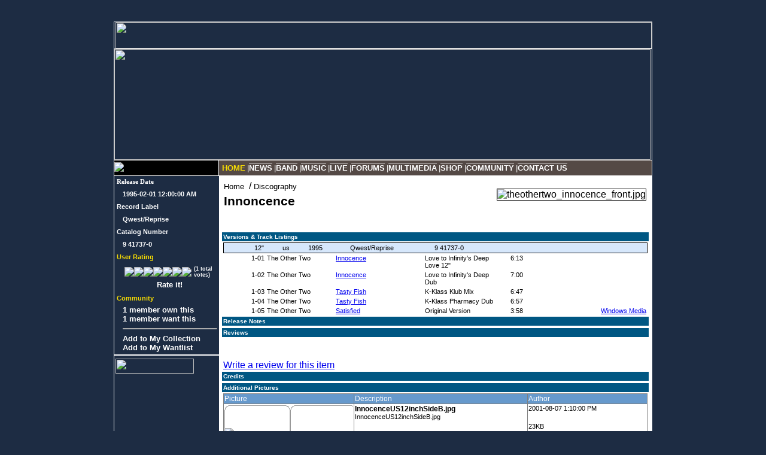

--- FILE ---
content_type: text/html; charset=utf-8
request_url: http://neworderonline.com/Music/Release.aspx?ReleaseID=78
body_size: 12220
content:

<!DOCTYPE HTML PUBLIC "-//W3C//DTD HTML 4.0 Transitional//EN" >
<HTML>
	<HEAD>
		<title>New Order Online - A New Order / Joy Division Web Site</title>
		<meta content="Microsoft Visual Studio .NET 7.1" name="GENERATOR">
		<meta content="C#" name="CODE_LANGUAGE">
		<meta content="JavaScript" name="vs_defaultClientScript">
		<meta content="http://schemas.microsoft.com/intellisense/ie5" name="vs_targetSchema">
		<LINK href="../Style/v4.css" type="text/css" rel="stylesheet">
	</HEAD>
	<body MS_POSITIONING="FlowLayout" class="Stephen">
		<form name="Form2" method="post" action="./Release.aspx?ReleaseID=78" id="Form2">
<input type="hidden" name="__EVENTTARGET" id="__EVENTTARGET" value="" />
<input type="hidden" name="__EVENTARGUMENT" id="__EVENTARGUMENT" value="" />
<input type="hidden" name="__VIEWSTATE" id="__VIEWSTATE" value="a6EH2I0P4+9kek9cu2IxAVKHcgSZb85Wxawu0B7Ew/RMGZQlaiRP6UgGszYWXO9lKMBCV1ue8NoIl+9+jaXiOALLY/wyqhNsYAXtk9Y09Jolj3/UCptFJZSWQ9qJ3HLMXDnU0z5+WQElnR+26Xvt9jkjE3jUPsaekDf4YsYvNUwjL1cTjF3NAg4aA46x3dUajkbzDAQkIKrgFFEQYxLRBfvclWVcriIw+9lR7cJA2sun54sWB686HLm8vfYo/mETgFH/gYjSU8elgCfZ5muPhJVIafao1CsIGdOD4Q7m1EzaMYURsVZmmYboxGgK1xgYr/EF/yoJZQkyWuz4ds+lVSDJ99t1za9MtxbCKZ5/2L0aB3LSiGuBIbGhweiRxGbA+fqVpRQgKxhQH/wNbPmh9Kp7DrFsU13pDFxq0UC2vGxh07Pg0Q2zaqKOnAHsg7///cRgyjQ7GpbYYJPvRsUNx0nrBlLWpSRLUUfv6WZLepUpuaTYENLt+E2yho6yDx8j9Aekn7jSaXMiLAyHhiZhu4WcoBBkF1dPyFfyaWVXq+raQ4qfqmGsyGE4e/W21QqK6p/loIGSgaBi4pbl+DwOGlTatZn1X5rrWij8lXERcKfI34slGcL6s9Qcsg1z2kU4pWIU9Hmr4Qce9lngJYmG0Qm8ZNgmUpaV6Xf34KGPxNGNhAUPobscPcqtX34ihzvtAWWvQQZ/bLw7zKhf81P8LFKCJwSNmnJUhlBdiimcJfzg4CpvcIGWtRZy+ITEbZYjiFSyOwzVVAhyorgKG7KVx3xeYyTFxpUL86CRtwxO9rstAYtLXv9gLLRHOyoVjzXPhgiLrNCkg3IeVWRTC/yKYJqHhDb0uotxVBdXV14R4JXpT5FS8RuGP2sCymfxORY4UyHdwRvwLN2mxVk7qeQWY1GntiYiLwmXChb3R8GNeCSrt6wYEO1jq1PNraJ0K3X2AGsWryeTbPxhQym3Sq/rpkM4CKlpQMSlfBTTReehE4wBYeQ2zdJwP8TFVHFywEayFfBbxye0H6J7Q1/V+XI/a+FMRKUQMITQaCis+sohcDb7A5Y+mQvsTEsWee+qqT0lOcH47I1/[base64]//UBJFkEknEKV5Sk1ZoEGsIdz2PHPbz9ZCKmrvAmwD10R94Fh/NziRPnyyuMt9hTwf4YdhTl2FS10y/7Rvc8Yh8vHkQgWOC6FeJ2wYIbrBVMcpspo6UXIpuwVJ1k/MVsGzD8YCC3N0I/fzyHNWpmiATVdUlLO0ek38t0r/lucyD0ofUCx/MelY34Kx9YEx7ofLdEGAJd5uARf86lr7QKmQ8ZWc7DM5F0bd5SwG6TONzR4KR6GpJVvXPEXzfMI7qtmv8Eou1VtPk8H3HRL75ToEFCY6yug2Y8yep89OaJqkmWsHgsByS+dVZhEMbrY4RiVdi3qEIz/WxE2up4Ba66gf189BEfsd+WzK8lyFAM3nkKJ1ZNzHvgdIrke+N+D+ZRwqCeAbvI8SEb7lu/pC+khhtBG9Qvjpwe0eDuGIHU2OSTi29vI3ARut4xndT/DzV8/tgasvg7BsaZfaxGXCo66ajEp/Ah/W/VynA/[base64]/r0lYcofaFdI7vBASYab6ngE72tYiCQDEMMl4rYbGkxZUE3eQnzE6a9BeKu9Vg8L2o6o2C5DAfbi9Lg4UvGeK60EbS2IhyVCVdcIO7a9+TZjHRjvc1us/6bvrASZCR21EmcvVKuax578h+DBxQvEAeDBN5u377+vY6s6rOXJ3pfVSSWdKKW/Uv+pxiLX6ieqEqI0SDg+9KZV1AnoApi7LC8193cbH+PiUgbm5XkIxW+ZW2dr70xmoWVw3JqyMexe/Ya4E1TWBraK3FXVDcSZemLdJ47TdzJTcytXvORnzMJx5zhu87jwg1lgfcFly55lu8iSJVSDopn8RGMVkt9ZQrPcVG7d8umCaeWmyMjUk5rtrkR9/ee+i5lcJjfuQtoAPmi3R3Wugax3dUWzTc/[base64]/9dZILLuTtBqqpxmLw1n3ABx5vLQSnxQSUWg7Wqj3/7IeBXHm31UTkRE5ZoJtGfqf5Yi4KevhThpk55/00SOO8e5Td9aytb4Csk+5y1q+B8nVhqYLNFHWK1QAYcJ1N5S6vxsa12ukjMgCbil7lYICmJ+q0maNw37FU4+X4mdCMdLPVLtQd7C6x8IaqOmLaEHuHv6qUgylocK6g7U9wQTiWtkDL2gStATELdV4N/ZkbglwMcxweZsZoJL9ni8rAQFwatWHooowEfvHObzXuVvvAIgbEsyzr8XGGXRMBNORzT9FDMCMKiD0q64uOY3zNdkAorMPK+t0OVaAE44/+QRql11f9h0jaM0xR/W5yTDqE84yuMIfkS+wdoHka4zaUtqWVoJX7Fbn5WyVigZjpNXpXGQZ2TdVmbogtOg60F8zTPDPIeDZJfKnoeQ+T2F/[base64]/W09qDyihaQkmFMsCrqWfoXHnuYsMCo9LrJU8ewKnrZxR/JpDuuW6KzGwVcBf4EdTV8esHBD3noZJGS+kukgd/vLe4U+4Ru9YsLhl9jq101tx1KVH6gziNWOICqdaqUSYKBCDxDMuwN2H93YbXKboos5e1Bh+GGfbBNf4syAZ5Q+ISB8SvD23+8PQxgW7Db5Zjx4kODSHdy4q83v3g4u7Pvy8zJR4v8mCbquFQ5tMC2jOWIGYifyD6CStiVQC5HPOzma/9TkcB9WIr4lGx6QcbB3Atqj3QvMG2swIcg6CT+DHl+C9PMzHl5KwzyFkYyQH9b6MLvBblZ91Uw/G2ib7tWGnn+lmpEo3TW5g2yf3oNiYVnw6XObgsJ541shOS19vmddhj2nVqh8yZnDLN/srOEcTCzKPcJ9NF5FODsqQKIy6vRck+MBWPzHS6muUOEnW1cynFELqlBfkII68PKRdFf63Rtlxfd2omyqIkVR4kGrBTPqzX+PmWwpLEIJaG8aGJlADCqnKsfjSKXlIYzRo/xapKGyNMMxO7RymqXHz4N6yCfsIHZCWa9/iBmksHPUX4Ihi75t65rShODpzJT1bn4H4up044keSsHrckOKsYJTjLtPoBF4aiftdq6rpm6OpvGTUhT96mDvnzhDGWFGJEzaFHDtGG6xyNxWxeXRbf5ICAWRo7RpuDX0ZlPXaVaKPOM9I/VzzXBuPxx96mvbg5Sdleyy2RLG/nTAwUgCZ5BDB3oqF0YVHrtXX70QBoEenQ8Kr027d4UXWTOMcKpJy7a3NHnw2YaW3eJePXnqRozjsfTtAyUWOiXbmNYTjtx8GLOhhkPckI5xtiVX+wJZsKVv8oq8xp9+H4eLgVsDxYizQucIaZ8DteytNv5PQbnumanTDssL+YoN5H5VPvLcb/JYv5JNshSFLcq4PZz5NqJXGgEon7dERFHo1Mc0fOuVBNwP+cRL/kuN0g9k4Q46YoBw7MKtUVfQw79O2ZZS36QKfZleOCkaTfkODvC/S0qMNchNDj1jYhqXBa2eZPQ8x5F5M8oiLsApsc4gi4U9fViSCEMOhX2IIB/P2RmVtfKZ2iRoS1IMFV1ybVpxy5wDOWzhsdD+BqLQ5xKNW8Mp0LaWcvzoOPLMNo+XyEYlKlgZvED8kFhBfGOPi9CYBvLKwI7MbUXaJAbtwndVNiJim3z0Ef9XDJVyFi7Xa/J+ApDkV0jnN85KXtMEvpfPTyvjLPS/kG+g8jicZm6G1uy5HqNJ1WHaLWCA+DBj3FDaPbcrt44UDmPlr4FqC6uNga5gzNBE731xrI4iB5OB78Q/3e94l9Qr9gtDtxCVFBYWW0IXUisi3vCNzPst5VE4RXlh4AHRcHc+6nFIpxZ3yojX+f35YB4kXK+6iAApI9fzbdfCcSyK0b3XXs55mwzYk3N4HM/k0NYz5mAk7puAQ==" />

<script type="text/javascript">
<!--
var theForm = document.forms['Form2'];
if (!theForm) {
    theForm = document.Form2;
}
function __doPostBack(eventTarget, eventArgument) {
    if (!theForm.onsubmit || (theForm.onsubmit() != false)) {
        theForm.__EVENTTARGET.value = eventTarget;
        theForm.__EVENTARGUMENT.value = eventArgument;
        theForm.submit();
    }
}
// -->
</script>


<script language="javascript"> var rootPath = "/"; </script><script language="JavaScript" src="/JavaScript/nool.js" type="text/javascript"></script><script language="JavaScript" src="/JavaScript/nool.js" type="text/javascript"></script>
<input type="hidden" name="__VIEWSTATEGENERATOR" id="__VIEWSTATEGENERATOR" value="F11AA301" />
<input type="hidden" name="__EVENTVALIDATION" id="__EVENTVALIDATION" value="VruQFR+lw8XD8Akc0r8tWx7CkbogrN1aRSb4LKSZCUZ4xqhxGcwZ8Dp/Zqce08xSv6A857VTgutlD5izFMjm5LEcl10bufnsu/rfR3Kkeboo+hs3v7YTAnNPb1jfHs3uLkwgHn0KYvq9E8EFhNFZLkjaCDD6AM+Yp1WTFA==" />
			
<br>
<br>
<table width="900" border="0" cellspacing="0" cellpadding="0" align="center" style="BORDER-RIGHT: white thin solid; BORDER-TOP: white thin solid; BORDER-LEFT: white thin solid; BORDER-BOTTOM: white thin solid">
	<tr>
		<td width="900" height="44" colspan="2" style="BORDER-BOTTOM: white thin solid" valign="top"
			align="right">
			<img id="ucPageHeader_imgLogo" src="../Images/Template/HeaderLogo.jpg" border="0" style="height:44px;width:896px;" /></td>
	</tr>
	<tr>
		<td colspan="2" style="BORDER-BOTTOM: white thin solid" width="896">
			<a id="ucPageHeader_arRandomImage" target="_top"><img src="/Images/Random/Random199.jpg" border="0" style="height:185px;width:896px;" /></a></td>
	</tr>
	<tr>
		<td bgcolor="#000000" width="175">
			<img id="ucPageHeader_imgColorCode" title="New Order" src="../Images/Template/NewOrderColorCode.jpg" border="0" /></td>
		<td width="725" bgcolor="#544945" style="BORDER-LEFT: white thin solid">
			<TABLE cellpadding="0" cellspacing="0" width="100%" height="25" border="0" bgcolor="#544945" class="WebTabStrip">
	<TR>
		<TD nowrap="nowrap" valign="middle"><A href="/Default.aspx" class="WebTabSelectedLink">HOME</A></TD>
		<TD class="WebTabSeparator">|</TD>
		<TD nowrap="nowrap" valign="middle"><A href="/News/NewsRoom.aspx" class="WebTabLinks">NEWS</A></TD>
		<TD class="WebTabSeparator">|</TD>
		<TD nowrap="nowrap" valign="middle"><A href="/Band" class="WebTabLinks">BAND</A></TD>
		<TD class="WebTabSeparator">|</TD>
		<TD nowrap="nowrap" valign="middle"><A href="/Music/Default.aspx" class="WebTabLinks">MUSIC</A></TD>
		<TD class="WebTabSeparator">|</TD>
		<TD nowrap="nowrap" valign="middle"><A href="/Live/Default.aspx" class="WebTabLinks">LIVE</A></TD>
		<TD class="WebTabSeparator">|</TD>
		<TD nowrap="nowrap" valign="middle"><A href="/Forums/Default.aspx" class="WebTabLinks">FORUMS</A></TD>
		<TD class="WebTabSeparator">|</TD>
		<TD nowrap="nowrap" valign="middle"><A href="/Multimedia/MediaList.aspx" class="WebTabLinks">MULTIMEDIA</A></TD>
		<TD class="WebTabSeparator">|</TD>
		<TD nowrap="nowrap" valign="middle"><A href="/Shop/Default.aspx" class="WebTabLinks">SHOP</A></TD>
		<TD class="WebTabSeparator">|</TD>
		<TD nowrap="nowrap" valign="middle"><A href="/Community/Default.aspx" class="WebTabLinks">COMMUNITY</A></TD>
		<TD class="WebTabSeparator">|</TD>
		<TD nowrap="nowrap" valign="middle"><A href="/ContactUs.aspx" class="WebTabLinks">CONTACT US</A></TD>
		<TD width="100%"></TD>
	</TR>
</TABLE>
</td>
	</tr>
</table>

			<table style="BORDER-RIGHT: white thin solid; BORDER-LEFT: white thin solid" cellSpacing="0"
				cellPadding="0" width="900" align="center" border="0">
				<tr>
					<td vAlign="top" width="175" bgColor="#1d2c43">
						<!-- Left Panel -->
						<table cellSpacing="0" cellPadding="0" width="175" border="0">
							<tr>
								<td>
									<!-- Member Center -->
									<TABLE cellSpacing="2" cellPadding="2" border="0">
										<TR>
											<TD colSpan="2">
												<span id="lblReleaseDateLabel" class="RightPanelLink" style="font-family:Verdana;font-size:8pt;font-weight:bold;">Release Date</span></TD>
										</TR>
										<TR>
											<TD>&nbsp;</TD>
											<TD>
												<span id="lblReleaseDate" class="RightPanelLink" DESIGNTIMEDRAGDROP="358" style="font-size:8pt;">1995-02-01 12:00:00 AM</span></TD>
										</TR>
										<div id="panelRecordLabel">
	
											<TR>
												<TD colSpan="2">
													<span id="lblRecordLabelLabel" class="RightPanelLink" style="font-size:8pt;font-weight:bold;">Record Label</span></TD>
											</TR>
											<TR>
												<TD>&nbsp;</TD>
												<TD>
													<span id="lblRecordLabel" class="RightPanelLink" DESIGNTIMEDRAGDROP="417" style="font-size:8pt;">Qwest/Reprise</span></TD>
											</TR>
										
</div>
										<div id="panelCatalogNumber">
	
											<TR>
												<TD colSpan="2">
													<span id="lblCatalogNumberLabel" class="RightPanelLink" style="font-size:8pt;font-weight:bold;">Catalog Number</span></TD>
											</TR>
											<TR>
												<TD>&nbsp;</TD>
												<TD>
													<span id="lblCatalogNumber" class="RightPanelLink" style="font-size:8pt;">9 41737-0</span></TD>
											</TR>
										
</div>
										
										<TR>
											<TD colSpan="2">
												<span id="lblRating" class="RightPanelTitle" style="font-size:8pt;font-weight:bold;">User Rating</span></TD>
										</TR>
										<TR>
											<TD>&nbsp;</TD>
											<TD>
												<TABLE border="0">
													<TR>
														<TD style="HEIGHT: 12px">
															<TABLE border="0" cellspacing="0" cellpadding="0" ><TR><td><span style="font-size:8pt;"> </span></td><td><img src="/Images/star-full.gif"></td><td><img src="/Images/star-full.gif"></td><td><img src="/Images/star-full.gif"></td><td><img src="/Images/star-full.gif"></td><td><img src="/Images/star-full.gif"></td><td><img src="/Images/star-full.gif"></td><td><img src="/Images/star-full.gif"></td></TR></TABLE></TD>
														<TD style="HEIGHT: 12px">
															<span id="lblVotes" class="RightPanelLink" style="font-size:7pt;">(1 total votes)</span></TD>
													</TR>
													<TR>
														<TD align="center" colSpan="2">
															<a id="hlRate" class="RightPanelLink" href="ReleaseRating.aspx?ReleaseID=78">Rate it!</a></TD>
													</TR>
												</TABLE>
											</TD>
										</TR>
										
										<TR>
											<TD colSpan="2">
												<span id="lblCommunity" class="RightPanelTitle" style="font-size:8pt;font-weight:bold;">Community</span></TD>
										</TR>
										<TR>
											<TD>&nbsp;</TD>
											<TD>
												<a id="hlOwners" class="RightPanelLink" href="CollectionMemberList.aspx?List=Owned&amp;ReleaseID=78">1 member own this</a><BR>
												<a id="hlWanted" class="RightPanelLink" href="CollectionMemberList.aspx?List=Wanted&amp;ReleaseID=78">1 member want this</a><BR>
												<HR>
												<a id="lbAddToOwnList" class="RightPanelLink" href="javascript:__doPostBack(&#39;lbAddToOwnList&#39;,&#39;&#39;)">Add to My Collection</a><BR>
												<a id="lbAddToWantedList" class="RightPanelLink" href="javascript:__doPostBack(&#39;lbAddToWantedList&#39;,&#39;&#39;)">Add to My Wantlist</a><BR>
											</TD>
										</TR>
									</TABLE>
									<!-- End Member Center --></td>
							</tr>
							<tr>
								<td style="BORDER-TOP: white thin solid">
									<!-- Upcoming Events -->
									<!-- End Upcoming Events --></td>
							</tr>
							<tr>
								<td style="BORDER-TOP: white thin solid">
									<!-- Advertisement -->
<table cellSpacing="0" cellPadding="2" border="0">
	<tr>
		<td style="PADDING-TOP: 5px" height="100%">
			<img id="ucGoogleAdWordsSkycraper_imgAdvertisement" src="../Images/Template/Title_Advertisement.jpg" border="0" style="height:25px;width:131px;" /></td>
	</tr>
</table>
<div style="PADDING-LEFT: 5px" class="RightPanelLink">
	<script type="text/javascript"><!--
google_ad_client = "pub-5772437637761762";
google_ad_width = 160;
google_ad_height = 600;
google_ad_format = "160x600_as";
google_ad_type = "text";
google_ad_channel ="";
google_color_border = "1D2C43";
google_color_bg = "1D2C43";
google_color_link = "f6dc03";
google_color_url = "FFFFFF";
google_color_text = "FFFFFF";
//--></script>
	<script type="text/javascript" src="http://pagead2.googlesyndication.com/pagead/show_ads.js">
	</script>
</div>

									<!-- End Advertisement --></td>
							</tr>
							<tr>
								<td style="BORDER-TOP: white thin solid">
									<!-- Donations -->
<table style="MARGIN-LEFT: 5px" cellSpacing="0" cellPadding="2" border="0">
	<tr>
		<td style="PADDING-TOP: 5px" height="100%">
			<img id="ucDonations_imgDonations" src="../Images/Template/Title_Donations.jpg" border="0" style="height:25px;width:131px;" /></td>
	</tr>
</table>
<table style="MARGIN-LEFT: 5px" cellSpacing="0" cellPadding="0" border="0">
	<tr>
		<td style="PADDING-TOP: 5px">
			<span id="ucDonations_Label4" class="RightPanelLink">NewOrderOnline.com is supported by its members. Donations are always welcomed and appreciated.</span><br>
			<br>
			<div align="center"><a id="ucDonations_hlDonation" href="https://www.paypal.com/xclick/business=nleblanc%40spotnick.com&amp;item_name=NewOrderOnline.com&amp;return=http%3A//www.neworderonline.com&amp;cancel_return=http%3A//www.neworderonline.com&amp;no_note=1&amp;tax=0&amp;currency_code=USD&amp;lc=CA" target="_blank"><img src="https://www.paypal.com/en_US/i/btn/x-click-but04.gif" alt="Send a donation..." border="0" /></a></div>
			<br>
			<br>
		</td>
	</tr>
</table>

									<!-- End Donations --></td>
							</tr>
						</table>
						<!-- End Left Panel --></td>
					<td vAlign="top" width="725" class="CenterPanel">
						<!-- Main Panel -->
						<table border="0" cellpadding="0" cellspacing="0" width="100%">
							<tr>
								<td valign="top">
									<table border="0">
										<tr>
											<td><a href="/" class="NormalBlack">Home</a>&nbsp; /&nbsp;<a href="/Music/Discography.aspx?ReleaseCategoryID=22" class="NormalBlack">Discography</a></td>
										</tr>
										<tr>
											<td><span id="lblHeader" class="HeaderTitle" style="background-color:White;">Innoncence</span></td>
										</tr>
									</table>
								</td>
								<td align="right" nowrap>
									<img id="ccGalleryImage" title="theothertwo_innocence_front.jpg" DESIGNTIMEDRAGDROP="1012" border="0" src="../Photos/Cache/143.745.discog.jpg" style="border-color:Black;border-width:1px;border-style:Solid;cursor:hand;" />&nbsp;</td>
							</tr>
						</table>
						<br>
						<br>
						<TABLE cellSpacing="0" cellPadding="2" width="100%" border="0">
							<TR>
								<TD bgColor="#005783"><FONT color="#ffffff" size="1"><STRONG>Versions &amp; Track Listings</STRONG></FONT></TD>
							</TR>
							<TR>
								<TD>
									<table border="0" cellpadding="0" cellspacing="0" width="100%">
										
												<tr>
													<td>
														<table cellspacing="0" cellpadding="2" bordercolor="Black" border="0" id="rptVersion__ctl0_dgVersionList" style="border-color:Black;border-width:1px;border-style:Solid;width:100%;border-collapse:collapse;">
	<tr style="color:Black;background-color:#D6E7FB;font-size:8pt;">
		<td align="right" valign="top" style="width:10%;">12"</td><td class="UpperCaseStyle" align="center" valign="top" style="width:10%;">us</td><td valign="top" style="width:10%;">1995</td><td valign="top" style="width:20%;">Qwest/Reprise</td><td valign="top" style="width:20%;">9 41737-0</td><td valign="top" style="font-style:italic;">&nbsp;</td>
	</tr>
</table>
													</td>
												</tr>
												<tr>
													<td>
														<table cellspacing="0" cellpadding="2" align="Right" border="0" id="rptVersion__ctl0_dgList" style="width:100%;border-collapse:collapse;">
	<tr style="font-size:8pt;">
		<td align="right" valign="top" style="width:100px;">
																		<span id="rptVersion__ctl0_dgList__ctl2_lblTrack">1-01</span>
																	</td><td align="left" valign="top" style="width:160px;">The Other Two</td><td valign="top" style="width:200px;"><a href="Song.aspx?SongID=236">Innocence</a></td><td align="left" valign="top" style="width:160px;">Love to Infinity's Deep Love 12"</td><td align="center" valign="top" style="width:80px;">6:13</td><td style="width:160px;">&nbsp;</td><td align="center" valign="top" style="width:10%;">
																		
																		
																	</td>
	</tr><tr style="font-size:8pt;">
		<td align="right" valign="top" style="width:100px;">
																		<span id="rptVersion__ctl0_dgList__ctl3_lblTrack">1-02</span>
																	</td><td align="left" valign="top" style="width:160px;">The Other Two</td><td valign="top" style="width:200px;"><a href="Song.aspx?SongID=236">Innocence</a></td><td align="left" valign="top" style="width:160px;">Love to Infinity's Deep Dub</td><td align="center" valign="top" style="width:80px;">7:00</td><td style="width:160px;">&nbsp;</td><td align="center" valign="top" style="width:10%;">
																		
																		
																	</td>
	</tr><tr style="font-size:8pt;">
		<td align="right" valign="top" style="width:100px;">
																		<span id="rptVersion__ctl0_dgList__ctl4_lblTrack">1-03</span>
																	</td><td align="left" valign="top" style="width:160px;">The Other Two</td><td valign="top" style="width:200px;"><a href="Song.aspx?SongID=228">Tasty Fish</a></td><td align="left" valign="top" style="width:160px;">K-Klass Klub Mix</td><td align="center" valign="top" style="width:80px;">6:47</td><td style="width:160px;">&nbsp;</td><td align="center" valign="top" style="width:10%;">
																		
																		
																	</td>
	</tr><tr style="font-size:8pt;">
		<td align="right" valign="top" style="width:100px;">
																		<span id="rptVersion__ctl0_dgList__ctl5_lblTrack">1-04</span>
																	</td><td align="left" valign="top" style="width:160px;">The Other Two</td><td valign="top" style="width:200px;"><a href="Song.aspx?SongID=228">Tasty Fish</a></td><td align="left" valign="top" style="width:160px;">K-Klass Pharmacy Dub</td><td align="center" valign="top" style="width:80px;">6:57</td><td style="width:160px;">&nbsp;</td><td align="center" valign="top" style="width:10%;">
																		
																		
																	</td>
	</tr><tr style="font-size:8pt;">
		<td align="right" valign="top" style="width:100px;">
																		<span id="rptVersion__ctl0_dgList__ctl6_lblTrack">1-05</span>
																	</td><td align="left" valign="top" style="width:160px;">The Other Two</td><td valign="top" style="width:200px;"><a href="Song.aspx?SongID=299">Satisfied</a></td><td align="left" valign="top" style="width:160px;">Original Version</td><td align="center" valign="top" style="width:80px;">3:58</td><td style="width:160px;">&nbsp;</td><td align="center" valign="top" style="width:10%;">
																		
																		<a id="rptVersion__ctl0_dgList__ctl6_hlWma" href="http://media.neworderonline.com/audio/wma/theothertwo_satisfied.wma">Windows&nbsp;Media</a>
																	</td>
	</tr>
</table>
													</td>
												</tr>
											</table>
								</TD>
							</TR>
						</TABLE>
						<div id="panelNotes">
	
							<TABLE cellSpacing="0" cellPadding="2" width="100%" border="0">
								<TR>
									<TD bgColor="#005783"><FONT color="#ffffff" size="1"><STRONG>Release Notes</STRONG></FONT></TD>
								</TR>
								<TR>
									<TD>
										<span id="lblReleaseNotes" style="font-size:8pt;"></span></TD>
								</TR>
							</TABLE>
						
</div><div id="panelReview">
	
							<TABLE cellSpacing="0" cellPadding="2" width="100%" border="0">
								<TR>
									<TD bgColor="#005783"><FONT color="#ffffff" size="1"><STRONG>Reviews</STRONG></FONT></TD>
								</TR>
								<TR>
									<TD>
										
												<ul>
											
												</ul>
											<BR>
										<BR>
										<a id="hlAddReview" href="../Common/ReviewEditor.aspx?ItemID=78&amp;ReviewItemTypeID=1">Write a review for this item</a></TD>
								</TR>
							</TABLE>
						
</div><div id="panelCredits">
	
							<TABLE cellSpacing="0" cellPadding="2" width="100%" border="0">
								<TR>
									<TD bgColor="#005783"><FONT color="#ffffff" size="1"><STRONG>Credits</STRONG></FONT></TD>
								</TR>
								<TR>
									<TD>
										<span id="lblCredits" style="font-size:8pt;"></span></TD>
								</TR>
							</TABLE>
						
</div><div id="panelPictures">
	
							<TABLE cellSpacing="0" cellPadding="2" width="100%" border="0">
								<TR>
									<TD bgColor="#005783"><FONT color="#ffffff" size="1"><STRONG>Additional Pictures</STRONG></FONT></TD>
								</TR>
								<TR>
									<TD>
										
<P>
	<table cellspacing="0" rules="all" border="1" id="ucPictureList_dgList" style="width:100%;border-collapse:collapse;">
		<tr style="color:White;background-color:#6699CC;font-size:9pt;">
			<td>Picture</td><td>Description</td><td>Author</td>
		</tr><tr>
			<td align="center" style="width:150px;">
					<TABLE cellSpacing="0" cellPadding="0" width="100%" border="0">
						<TR>
							<TD width="50%"></TD>
							<TD width="110"><IMG height="1" alt="" src="/images/c.gif" width="110" border="0"></TD>
							<TD width="50%"></TD>
						</TR>
						<TR>
							<TD width="50%"></TD>
							<TD align="center" width="110" background="/images/slide.gif" height="110">
								<a href="/Photos/PictureViewer.aspx?PictureID=3409"><img id="ucPictureList_dgList__ctl3_ccGalleryImage" title="InnocenceUS12inchSideB.jpg" border="0" onmouseover="ToggleGalleryThumbnail(3409, &#39;ucPictureList_dgList__ctl3_ccGalleryImage&#39;);" src="../Photos/Cache/3409.745.thumb.jpg" border="0" style="cursor:hand;" /></a><div id='SecondaryThumbDiv3409' class='secondaryThumbnailHidden'><a href="/Photos/PictureViewer.aspx?PictureID=3409"><img src="/Photos/Cache/3409.745.secondarythumb.jpg" alt="InnocenceUS12inchSideB.jpg" width="160" height="159" border="0" id="SecondaryThumb3409" onmouseout="ToggleGalleryThumbnail(3409, &#39;ucPictureList_dgList__ctl3_ccGalleryImage&#39;);" /></a></div></TD>
							<TD width="50%"></TD>
						</TR>
						<TR>
							<TD width="50%"></TD>
							<TD><IMG height="1" alt="" src="/images/c.gif" width="110" border="0"></TD>
							<TD width="50%"></TD>
						</TR>
					</TABLE>
				</td><td valign="top">
					<span id="ucPictureList_dgList__ctl3_lblDescription" style="font-size:9pt;font-weight:bold;">InnocenceUS12inchSideB.jpg</span><BR>
					<span id="ucPictureList_dgList__ctl3_lblFilename" style="font-size:8pt;">InnocenceUS12inchSideB.jpg</span>
				</td><td valign="top">
					<span id="ucPictureList_dgList__ctl3_lblDate" style="font-size:8pt;">2001-08-07 1:10:00 PM</span><BR>
					<BR>
					<span id="ucPictureList_dgList__ctl3_lblFileSize" style="font-size:8pt;">23KB</span><BR>
				</td>
		</tr><tr style="background-color:#EEEEEE;">
			<td align="center" style="width:150px;">
					<TABLE cellSpacing="0" cellPadding="0" width="100%" border="0">
						<TR>
							<TD width="50%"></TD>
							<TD width="110"><IMG height="1" alt="" src="/images/c.gif" width="110" border="0"></TD>
							<TD width="50%"></TD>
						</TR>
						<TR>
							<TD width="50%"></TD>
							<TD align="center" width="110" background="/images/slide.gif" height="110">
								<a href="/Photos/PictureViewer.aspx?PictureID=3408"><img id="ucPictureList_dgList__ctl4_ccGalleryImage" title="InnocenceUS12inchSideA.jpg" border="0" onmouseover="ToggleGalleryThumbnail(3408, &#39;ucPictureList_dgList__ctl4_ccGalleryImage&#39;);" src="../Photos/Cache/3408.745.thumb.jpg" border="0" style="cursor:hand;" /></a><div id='SecondaryThumbDiv3408' class='secondaryThumbnailHidden'><a href="/Photos/PictureViewer.aspx?PictureID=3408"><img src="/Photos/Cache/3408.745.secondarythumb.jpg" alt="InnocenceUS12inchSideA.jpg" width="160" height="160" border="0" id="SecondaryThumb3408" onmouseout="ToggleGalleryThumbnail(3408, &#39;ucPictureList_dgList__ctl4_ccGalleryImage&#39;);" /></a></div></TD>
							<TD width="50%"></TD>
						</TR>
						<TR>
							<TD width="50%"></TD>
							<TD><IMG height="1" alt="" src="/images/c.gif" width="110" border="0"></TD>
							<TD width="50%"></TD>
						</TR>
					</TABLE>
				</td><td valign="top">
					<span id="ucPictureList_dgList__ctl4_lblDescription" style="font-size:9pt;font-weight:bold;">InnocenceUS12inchSideA.jpg</span><BR>
					<span id="ucPictureList_dgList__ctl4_lblFilename" style="font-size:8pt;">InnocenceUS12inchSideA.jpg</span>
				</td><td valign="top">
					<span id="ucPictureList_dgList__ctl4_lblDate" style="font-size:8pt;">2001-08-07 1:10:00 PM</span><BR>
					<BR>
					<span id="ucPictureList_dgList__ctl4_lblFileSize" style="font-size:8pt;">23KB</span><BR>
				</td>
		</tr><tr>
			<td align="center" style="width:150px;">
					<TABLE cellSpacing="0" cellPadding="0" width="100%" border="0">
						<TR>
							<TD width="50%"></TD>
							<TD width="110"><IMG height="1" alt="" src="/images/c.gif" width="110" border="0"></TD>
							<TD width="50%"></TD>
						</TR>
						<TR>
							<TD width="50%"></TD>
							<TD align="center" width="110" background="/images/slide.gif" height="110">
								<a href="/Photos/PictureViewer.aspx?PictureID=3407"><img id="ucPictureList_dgList__ctl5_ccGalleryImage" title="InnocenceUS12inchFront.jpg" border="0" onmouseover="ToggleGalleryThumbnail(3407, &#39;ucPictureList_dgList__ctl5_ccGalleryImage&#39;);" src="../Photos/Cache/3407.745.thumb.jpg" border="0" style="cursor:hand;" /></a><div id='SecondaryThumbDiv3407' class='secondaryThumbnailHidden'><a href="/Photos/PictureViewer.aspx?PictureID=3407"><img src="/Photos/Cache/3407.745.secondarythumb.jpg" alt="InnocenceUS12inchFront.jpg" width="160" height="148" border="0" id="SecondaryThumb3407" onmouseout="ToggleGalleryThumbnail(3407, &#39;ucPictureList_dgList__ctl5_ccGalleryImage&#39;);" /></a></div></TD>
							<TD width="50%"></TD>
						</TR>
						<TR>
							<TD width="50%"></TD>
							<TD><IMG height="1" alt="" src="/images/c.gif" width="110" border="0"></TD>
							<TD width="50%"></TD>
						</TR>
					</TABLE>
				</td><td valign="top">
					<span id="ucPictureList_dgList__ctl5_lblDescription" style="font-size:9pt;font-weight:bold;">InnocenceUS12inchFront.jpg</span><BR>
					<span id="ucPictureList_dgList__ctl5_lblFilename" style="font-size:8pt;">InnocenceUS12inchFront.jpg</span>
				</td><td valign="top">
					<span id="ucPictureList_dgList__ctl5_lblDate" style="font-size:8pt;">2001-08-07 1:10:00 PM</span><BR>
					<BR>
					<span id="ucPictureList_dgList__ctl5_lblFileSize" style="font-size:8pt;">9KB</span><BR>
				</td>
		</tr><tr align="right" style="font-size:8pt;">
			<td colspan="3"><span>1</span></td>
		</tr>
	</table></P>
</TD>
								</TR>
								<TR>
									<TD align="center"><FONT size="1">Discographic information by T. Ivarsson, Dennis 
											Remmer, R.P. Kernin,&nbsp;Fernando Lopez-de-Victoria &amp; Nicolas LeBlanc.</FONT></TD>
								</TR>
							</TABLE>
						
</div>
						<!-- End Main Panel -->
					</td>
				</tr>
			</table>
			
<table style="BORDER-RIGHT: white thin solid; BORDER-LEFT: white thin solid; BORDER-BOTTOM: white thin solid"
	cellSpacing="0" cellPadding="0" width="900" align="center" border="0">
	<tr>
		<td id="ucPageFooter_tdCopyright" align="center" colspan="2" height="22" class="Copyright" style="BORDER-TOP:white thin solid;BACKGROUND-IMAGE:url(/Images/Template/CopyrightBackground.jpg);">© 
			2000-2026
			Digital Republic Communications - All Rights Reserved.
			<a id="ucPageFooter_hlTermsOfUse" class="Copyright" href="../Help/Rules.html" target="_blank">Terms of Use</a>
			<a id="ucPageFooter_hlPrivacy" class="Copyright" href="../Help/Privacy.html" target="_blank">Privacy</a>
			<a id="ucPageFooter_hlAboutUs" class="Copyright" href="../Common/Topic.aspx?Topic=AboutUs">Abous Us</a>
			<a id="ucPageFooter_hlDonation" class="Copyright" href="https://www.paypal.com/xclick/business=nleblanc%40spotnick.com&amp;item_name=NewOrderOnline.com&amp;return=http%3A//www.neworderonline.com&amp;cancel_return=http%3A//www.neworderonline.com&amp;no_note=1&amp;tax=0&amp;currency_code=USD&amp;lc=CA" target="_blank">PayPal Donations</a>
		</td>

	</tr>
</table>
<script src="http://www.google-analytics.com/urchin.js" type="text/javascript">
</script>
<script type="text/javascript">
_uacct = "UA-886157-1";
urchinTracker();
</script><br>
			<br>
		</form>
	</body>
</HTML>


--- FILE ---
content_type: text/html; charset=utf-8
request_url: https://www.google.com/recaptcha/api2/aframe
body_size: 266
content:
<!DOCTYPE HTML><html><head><meta http-equiv="content-type" content="text/html; charset=UTF-8"></head><body><script nonce="EpEhrcJ9Scok4d5QKeRqsw">/** Anti-fraud and anti-abuse applications only. See google.com/recaptcha */ try{var clients={'sodar':'https://pagead2.googlesyndication.com/pagead/sodar?'};window.addEventListener("message",function(a){try{if(a.source===window.parent){var b=JSON.parse(a.data);var c=clients[b['id']];if(c){var d=document.createElement('img');d.src=c+b['params']+'&rc='+(localStorage.getItem("rc::a")?sessionStorage.getItem("rc::b"):"");window.document.body.appendChild(d);sessionStorage.setItem("rc::e",parseInt(sessionStorage.getItem("rc::e")||0)+1);localStorage.setItem("rc::h",'1769530343642');}}}catch(b){}});window.parent.postMessage("_grecaptcha_ready", "*");}catch(b){}</script></body></html>

--- FILE ---
content_type: text/css
request_url: http://neworderonline.com/Style/v4.css
body_size: 1777
content:
body.Dialog
{
	background-color: #FFFFFF;
	margin: 0px 0px 0px 0px;
	font-family: Arial, Helvetica, sans-serif; 
	background-image: none;
	padding: 5px;
}

body
{
	background-color: #1D2C43;
	margin: 0px 0px 0px 0px;
	font-family: Arial, Helvetica, sans-serif; 
	background-image: url(../Images/Template/BackgroundImage.jpg); 
	background-repeat: no-repeat;
}

body.Bernard
{
	background-color: #1D2C43;
	margin: 0px 0px 0px 0px;
	font-family: Arial, Helvetica, sans-serif; 
	background-image: url(../Images/Template/BackgroundImage2.jpg); 
	background-repeat: no-repeat;
}

body.Stephen
{
	background-color: #1D2C43;
	margin: 0px 0px 0px 0px;
	font-family: Arial, Helvetica, sans-serif; 
	background-image: url(../Images/Template/BackgroundImage3.jpg); 
	background-repeat: no-repeat;
}

body.Gillian
{
	background-color: #1D2C43;
	margin: 0px 0px 0px 0px;
	font-family: Arial, Helvetica, sans-serif; 
	background-image: url(../Images/Template/BackgroundImage4.jpg); 
	background-repeat: no-repeat;
}

body.Phil
{
	background-color: #1D2C43;
	margin: 0px 0px 0px 0px;
	font-family: Arial, Helvetica, sans-serif; 
	background-image: url(../Images/Template/BackgroundImage5.jpg); 
	background-repeat: no-repeat;
}


.RightPanelTitle
{
	FONT-WEIGHT: bold; 
	FONT-SIZE: 10pt; 
	COLOR: #f6dc03; 
	FONT-FAMILY: Arial, Helvetica, sans-serif;
}

a.RightPanelLink, a:active.RightPanelLink, a:focus.RightPanelLink, a:link.RightPanelLink, a:visited.RightPanelLink
{
	FONT-WEIGHT: bold; 
	FONT-SIZE: 10pt; 
	COLOR: #FFFFFF; 
	FONT-FAMILY: Arial, Helvetica, sans-serif;
	text-decoration: none;
}

a:hover.RightPanelLink
{
	text-decoration: underline;
}

.RightPanelLink
{
	FONT-WEIGHT: bold; 
	FONT-SIZE: 10pt; 
	COLOR: #FFFFFF; 
	FONT-FAMILY: Arial, Helvetica, sans-serif;
}

a.NewsLink, a:active.NewsLink, a.focus.NewsLink, a:link.NewsLink, a:visited.NewsLink
{
	FONT-WEIGHT: bold; 
	FONT-SIZE: 10pt; 
	COLOR: #000000; 
	FONT-FAMILY: Arial, Helvetica, sans-serif;
	/*text-transform: uppercase;*/
	text-decoration: none;
}

a:hover.NewsLink
{
	text-decoration: underline;
}

.MainNewsText
{
	FONT-WEIGHT:normal; 
	FONT-SIZE: 8pt; 
	COLOR: #000000; 
	FONT-FAMILY: Arial, Helvetica, sans-serif;
}

a.More, a:active.More, a:focus.More, a:link.More, a:visited.More
{
	FONT-SIZE: 8pt; 
	FONT-FAMILY: Arial, Helvetica, sans-serif;
	color: #7F7F7F;
	font-style: italic;
	text-transform: uppercase;
	text-decoration: none;
	font-weight: bold;
}

a:hover.More
{
	text-decoration: underline;
}

a.PastUpdate, a:active.PastUpdate, a:focus.PastUpdate, a:link.PastUpdate, a:visited.PastUpdate
{
	FONT-SIZE: 8pt; 
	FONT-FAMILY: Arial, Helvetica, sans-serif;
	font-weight: bold;
	text-decoration: none;
	text-transform: uppercase;
	color: #7F7F7F;
}

a:hover.PastUpdate
{
	text-decoration: underline;
}

.NormalWhite
{
	FONT-SIZE: 10pt; 
	FONT-FAMILY: Arial, Helvetica, sans-serif;
	color: #ffffff;
}

.SmallWhite
{
	FONT-SIZE: 9pt; 
	FONT-FAMILY: Arial, Helvetica, sans-serif;
	color: #ffffff;
}

a.NormalWhite, a:active.NormalWhite, a:focus.NormalWhite, a:link.NormalWhite, a:visited.NormalWhite
{
	FONT-SIZE: 10pt; 
	COLOR: #FFFFFF; 
	FONT-FAMILY: Arial, Helvetica, sans-serif;
	text-decoration: none;
}

a:hover.NormalWhite
{
	text-decoration: underline;
}

.NormalBlack
{
	FONT-SIZE: 10pt; 
	FONT-FAMILY: Arial, Helvetica, sans-serif;
	color: #000000;
}

.LargeBlack
{
	FONT-SIZE: 12pt; 
	font-weight: bold;
	FONT-FAMILY: Arial, Helvetica, sans-serif;
	color: #000000;
}

.ShopLargeBlack
{
	FONT-SIZE: 12pt; 
	font-weight: bold;
	FONT-FAMILY: Arial, Helvetica, sans-serif;
	color: #000000;
	text-decoration: none;
}

a.NormalBlack, a:active.NormalBlack, a:focus.NormalBlack, a:link.NormalBlack, a:visited.NormalBlack
{
	FONT-SIZE: 10pt; 
	COLOR: #000000; 
	FONT-FAMILY: Arial, Helvetica, sans-serif;
	text-decoration: none;
}

a:hover.NormalBlack
{
	text-decoration: underline;
}

a.MainMenu, a:active.MainMenu, a:focus.MainMenu, a:link.MainMenu, a:visited.MainMenu
{
	FONT-WEIGHT: bold; 
	FONT-SIZE: 10pt; 
	COLOR: white;
	text-decoration: none;
}

a:hover.MainMenu
{
	background-color: #FFFFFF;
	color: #544945;
	text-decoration: none;
}

.Copyright
{
	FONT: 8pt Arial, Helvetica, sans-serif; 
	COLOR: white;
}

a.Copyright, a:active.Copyright, a:focus.Copyright, a:link.Copyright, a:visited.Copyright
{
	FONT: 8pt Arial, Helvetica, sans-serif; 
	COLOR: white;
	text-decoration: none;
}

a:hover.Copyright
{
	text-decoration: underline;
}

.ForumGroupHeader
{
	background-color: #808080;
	font-family: Arial, Helvetica, sans-serif;
	font-size: 12pt;
	color: White;
	font-weight: bold;
}

.ForumListCell
{
	font-size: 8pt;
	font-family: Verdana;
	color: Black;
	background: #eaeaea;
}

a.ThreadTitle, a:active.ThreadTitle, a:focus.ThreadTitle, a:link.ThreadTitle, a:visited.ThreadTitle
{
	FONT-SIZE: 10pt; 
	font-weight: bold;
	COLOR: #000000; 
	FONT-FAMILY: Arial, Helvetica, sans-serif;
	text-decoration: none;
}

a:hover.ThreadTitle
{
	text-decoration: underline;
}

a.FatBlack, a:active.FatBlack, a:focus.FatBlack, a:link.FatBlack, a:visited.FatBlack
{
	FONT-SIZE: 10pt; 
	font-weight: bold;
	COLOR: #000000; 
	FONT-FAMILY: Arial, Helvetica, sans-serif;
	text-decoration: none;
}

a:hover.FatBlack
{
	text-decoration: underline;
}

a.Pager, a:active.Pager, a:focus.Pager, a:link.Pager, a:visited.Pager
{
	FONT-SIZE: 10pt; 
	COLOR: #000000; 
	FONT-FAMILY: Arial, Helvetica, sans-serif;
	text-decoration: none;
}

a:hover.Pager
{
	text-decoration: underline;
}

.dateText
{
	FONT-SIZE: 10pt; 
	font-weight: bold; 
	COLOR: #000000; 
	FONT-FAMILY: Arial, Helvetica, sans-serif;
}

.txt4 { font-size : 0.7em; }

.quoteTable { /* This is the quote table, where quotes from previous posts are shown */
    border:1px inset;
    background-color: #EEF7FF;
}

.WebTabSeparator 
{
	PADDING-RIGHT: 0px; 
	PADDING-LEFT: 3px; 
	PADDING-BOTTOM: 0px; 
	FONT-SIZE: 10pt; 
	COLOR: #FFFFFF; 
	PADDING-TOP: 0px
}

A.WebTabLinks:link, A.WebTabLinks:active, A.WebTabLinks:visited
{
	PADDING-RIGHT: 0px; 
	BORDER-TOP: #f1f1f1 1px solid; 
	PADDING-LEFT: 0px; 
	PADDING-BOTTOM: 0px; 
	PADDING-TOP: 0px; 
	color: #FFFFFF;
	FONT-WEIGHT: bold; 
	FONT-SIZE: 10pt; 
	text-decoration: none;
}

A.WebTabLinks:hover
{
	PADDING-RIGHT: 0px; 
	PADDING-LEFT: 0px; 
	PADDING-BOTTOM: 0px; 
	PADDING-TOP: 0px; 
	color: #544945;
	background-color: #FFFFFF;
	text-decoration: none;
}

.WebTabSelectedLink
{
	PADDING-RIGHT: 0px; 
	PADDING-LEFT: 0px; 
	PADDING-BOTTOM: 0px; 
	PADDING-TOP: 0px; 
	color: #f6dc03;
	FONT-WEIGHT: bold; 
	FONT-SIZE: 10pt; 
	text-decoration: none;
}

.WebTabStrip
{
	padding-left: 5px;
}

 
.SectionMenu
{
	padding-left: 7px;
	padding-top: 5px;
	padding-bottom: 20px;
}
.SectionMenuTitle
{
	FONT-WEIGHT: bold; 
	FONT-SIZE: 10pt; 
	COLOR: #f6dc03; 
	FONT-FAMILY: Arial, Helvetica, sans-serif;
}

.insertbutton {font-size: 11px; width: 70px;}
.formatbutton {font-size: 11px; width: 25px;}
.fontselect {font-size: 11px;}
.Smiley { padding-left: 5px;}
.LeftMenuList { padding-left: 5px;}

a.BlackLink, a:active.BlackLink, a:focus.BlackLink, a:link.BlackLink, a:visited.BlackLink
{
	FONT-SIZE: 8pt; 
	COLOR: DimGray; 
	FONT-FAMILY: Arial, Helvetica, sans-serif;
}

a:hover.BlackLink
{
	COLOR: #000000;
}

.HeaderTitle
{
	FONT-WEIGHT: bolder; 
	FONT-SIZE: 16pt; 
	COLOR: #000000; 
	FONT-FAMILY: Arial, Helvetica, sans-serif;
}

a.BreadCrumb, a:active.BreadCrumb, a:focus.BreadCrumb, a:link.BreadCrumb, a:visited.BreadCrumb
{
	FONT-WEIGHT: bolder; 
	FONT-SIZE: 12pt; 
	COLOR: #000000; 
	FONT-FAMILY: Arial, Helvetica, sans-serif;
	text-decoration: none;
}

a:hover.BreadCrumb
{
	text-decoration: underline;
}

.CenterPanel
{
	padding-bottom: 5px;
	padding-left: 5px;
	padding-right: 5px;
	padding-top: 5px;
	background-color: #ffffff;
}

a.NormalLink, a:active.NormalLink, a:focus.NormalLink, a:link.NormalLink, a:visited.NormalLink
{
	FONT-SIZE: 8pt; 
	COLOR: #000000; 
	FONT-FAMILY: Arial, Helvetica, sans-serif;
}

a:hover.NormalLink
{
	color: blue;
}

.GalleryRow { color: White; padding: 5px 10px 10px 10px; font-size: 8pt; font-weight: bold; }

.secondaryThumbnailPopup
{
	position: absolute;
	padding: 3px 3px 3px 3px;
	background-color: #DDEEFF;
	display: block;
	visibility: hidden;
}
.secondaryThumbnailHidden
{
	position: absolute;
	display: none;
	visibility: hidden;
}

input /* input elements in forms, e.g radio buttons, text boxes, etc. */
{
    font-family: Verdana, Arial, Helvetica, sans-serif;
    font-size: 0.8em;
}

.RightImage
{
	 float:right; 
	 clear:right; 
	 margin:0px 0px 10px 10px; 
	 BORDER-RIGHT: black thin solid; 
	 BORDER-TOP: black thin solid; 
	 BORDER-LEFT: black thin solid; 
	 BORDER-BOTTOM: black thin solid;
}

.EditorMenu
{
	padding-left: 5px;
	padding-top: 5px;
	padding-bottom: 5px;
	FONT-WEIGHT: bold; 
	FONT-SIZE: 10pt; 
	COLOR: #f6dc03; 
	FONT-FAMILY: Arial, Helvetica, sans-serif;
}

.NoUnderline
{
	text-decoration: none;
}

.BlogAvatar
{
	PADDING-RIGHT:5px; FLOAT:left; PADDING-BOTTOM:5px;
}

--- FILE ---
content_type: application/x-javascript
request_url: http://neworderonline.com/JavaScript/nool.js
body_size: 1133
content:
function OpenProfile(id) 
{ 
	var MyLink; 
	var myPopUp; 
	
	MyLink = rootPath + '/Community/MemberProfileView.aspx?ShowHeader=no&AccountID=' + id.toString();
	myPopUp = window.open(MyLink,'MyWindow','width=750,height=550,toolbar=no,status=no,location=no,directories=no,menubar=no,resizable=no,scrollbars=yes,left=10,top=10,dependent=yes'); 
}

function OpenProfileFromForum(id) 
{ 
	var MyLink; 
	var myPopUp; 
	
	MyLink = '../Community/MemberProfileView.aspx?ShowHeader=no&AccountID=' + id.toString();
	myPopUp = window.open(MyLink,'MyWindow','width=750,height=550,toolbar=no,status=no,location=no,directories=no,menubar=no,resizable=no,scrollbars=yes,left=10,top=10,dependent=yes'); 
}

function OpenPicture(id, h, w)
{
	MyLink = '../Photos/PictureViewer.aspx?PictureID=' + id.toString();
	var scroll = "no";
	
	if (window.screen.width < w)
	{
		w = window.screen.width - 50;
		scroll = "yes";
	}
	if (window.screen.height < h)
	{
		h = window.screen.height - 50;
		scroll = "yes";
	}
		
	myPopUp = window.open(MyLink,'MyWindow','width=' + w.toString() + ',height=' + h.toString() + ',toolbar=no,status=no,location=no,directories=no,menubar=no,resizable=yes,scrollbars=' + scroll + ',left=0,top=0,dependent=yes'); 
}

function mhHover(tbl, idx, cls)
{
	var t,d;
	
	if (document.getElementById)
		t=document.getElementById(tbl);
	else 
		t=document.all(tbl);
	
	if(t==null)
		return;
		
	if(t.getElementsByTagName)
		d=t.getElementsByTagName("TD");
	else 
		d=t.all.tags("TD");
		
	if(d==null)
		return;
		
	if(d.length<=idx)
		return;
		
	d[idx].className=cls;
}

function OpenPopup(url)
{
	var myPopUp; 
	
	myPopUp = window.open(url,'MyWindow','width=500,height=550,toolbar=no,status=no,location=no,directories=no,menubar=no,resizable=no,scrollbars=yes,left=10,top=10,dependent=yes'); 
}

 function ToggleGalleryThumbnail(pictureID, clientID) 
 {
    largeThumbDiv = document.getElementById('SecondaryThumbDiv' + pictureID);
    smallThumb = document.getElementById(clientID);

    if (largeThumbDiv.className == "secondaryThumbnailHidden") {
      largeThumbDiv.className = "secondaryThumbnailPopup";
      largeThumbDiv.style.left = getposOffset(smallThumb, "left") - ((largeThumbDiv.offsetWidth - smallThumb.offsetWidth) / 2) + "px";
      largeThumbDiv.style.top = getposOffset(smallThumb, "top")  - ((largeThumbDiv.offsetHeight - smallThumb.offsetHeight) / 2) + "px";
      setTimeout(function() { largeThumbDiv.style.visibility = "visible"; }, 5);
    } else {
	  largeThumbDiv.className = "secondaryThumbnailHidden";
    }
  }
  
  function getposOffset(what, offsettype){
  var totaloffset=(offsettype=="left")? what.offsetLeft : what.offsetTop;
  var parentEl=what.offsetParent;
  while (parentEl!=null){
    totaloffset=(offsettype=="left")? totaloffset+parentEl.offsetLeft : totaloffset+parentEl.offsetTop;
    parentEl=parentEl.offsetParent;
  }
  return totaloffset;
}